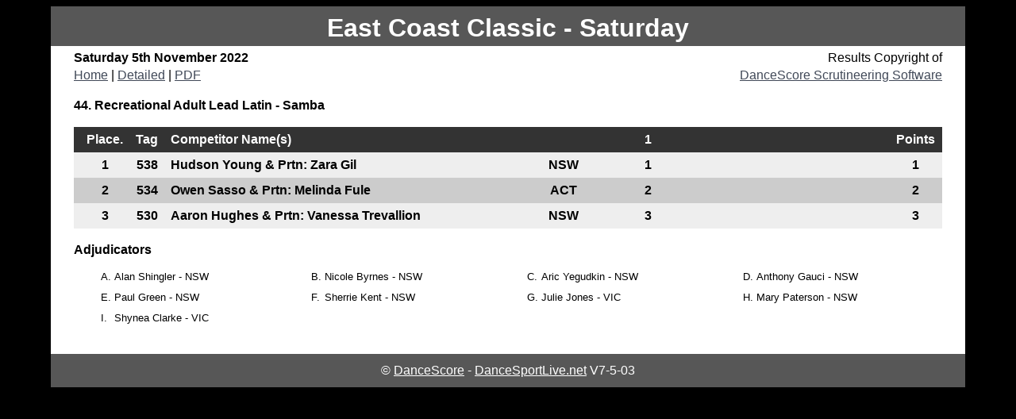

--- FILE ---
content_type: text/html; charset=UTF-8
request_url: https://dancesport.org.au/dsl/results/2022/ads_ecc/results/results/44.php
body_size: 2781
content:
<!DOCTYPE html>
<html>
<head>
<meta http-equiv='Content-Type' content='text/html; charset=utf-8'>
<title>44. Recreational Adult Lead Latin - Samba - Final</title>
<meta name='description' content='DanceSportLive - 44. Recreational Adult Lead Latin - Samba - Final'>

<!-- ALL material produced is Copyright of DanceScoreLive Pty Ltd and DanceSportLive.net
We permit you to download, display, print and reproduce this material in an unaltered form only for your personal,
non-commercial use or for use within your organisation. Apart from any use permitted under the Copyright Act 1968,
all other rights are reserved.  You may not remove any of our backlinks, copyright notices or modify any of the 
output or contents of the results and reports. -->

<style>
body{font:100%/1.4 Arial;background:#000;margin:0;padding:0;color:#000;}
h1,p{margin-top:0;padding-right:15px;padding-left:15px;margin-bottom:0;}
a:link{color:#414958;text-decoration:underline;}
a:visited{color:#4E5869;text-decoration:underline;}
a:hover,a:active,a:focus{color:#414958;text-decoration: underline;}
.container{width:90%;max-width:1260px;min-width:780px;background:#FFF;margin:0 auto;}
.header{margin-top:.5em;padding-top:.3em;padding-bottom:.1em;background:#575757;color:#fff;font-family:Arial;}
.content{padding-top:.2em;padding-bottom:1em;width: 100%;float: left;margin-top:0;}
.footer{padding:10px 0;background:#575757;color:#fff;position:relative;clear:both;}
.footer a {color:#fff;}
</style>
 
</head>
<body>
<div class='container'>
<div class='header'><h1><center>East Coast Classic - Saturday</center></h1></div>
<div class='content'>
<table border='0' cellspacing='0' cellpadding='0' width='95%' align='center' style='font-family:Arial'>
<tr><td width='50%' valign='top' style='font-weight:bold'>Saturday 5th November 2022</td><td width='40%' align='right'>Results Copyright of</td></tr>
<tr><td width='50%'><a href='../index.php'>Home</a> | <a href='44-d.php'>Detailed</a> | <a href='44.pdf' target='_new'>PDF</a></td>
<td width='30%' align='right' valign='top'><a href='http://www.dancescorelive.net'>DanceScore Scrutineering Software</a></td></tr></table>
<table border='0' cellspacing='0' cellpadding='0' width='95%' align='center' style='font-family:Arial'>
<tr><td style='font-weight:bold; padding-top:1em;' align='left'>44. Recreational Adult Lead Latin - Samba</td></tr></table>
<table cellspacing='0' cellpadding='0' width='95%' align='center' style='font-family:Arial; margin-top:1em; border-bottom:thin;'><tr>
<th width='2%' align='center' style='margin-top:2em; padding-left:1em; padding-top:5px; padding-bottom:5px; color:#FFF; background-color:#333'>Place.</th>
<th width='2%' align='center' style='margin-top:2em; padding-left:1em; padding-top:5px; padding-bottom:5px; color:#FFF; background-color:#333'>Tag</th>
<th width='40%' align='left' style='margin-top:2em; padding-left:1em; color:#FFF; background-color:#333'>Competitor Name(s)</th>
<th width='15%' aligh='left' style='margin-top:2em; color:#FFF; padding-right:1em; background-color:#333'> </th>
<th width='3%' align='center' style='margin-top:2em; padding-top:5px; padding-bottom:5px; color:#FFF; background-color:#333'>1</th>
<th width='3%' align='center' style='margin-top:2em; padding-top:5px; padding-bottom:5px; color:#FFF; background-color:#333'> </th>
<th width='3%' align='center' style='margin-top:2em; padding-top:5px; padding-bottom:5px; color:#FFF; background-color:#333'> </th>
<th width='3%' align='center' style='margin-top:2em; padding-top:5px; padding-bottom:5px; color:#FFF; background-color:#333'> </th>
<th width='3%' align='center' style='margin-top:2em; padding-top:5px; padding-bottom:5px; color:#FFF; background-color:#333'> </th>
<th width='3%' align='center' style='margin-top:2em; padding-top:5px; padding-bottom:5px; color:#FFF; background-color:#333'> </th>
<th width='3%' align='center' style='margin-top:2em; padding-top:5px; padding-bottom:5px; color:#FFF; background-color:#333'> </th>
<th width='3%' align='center' style='margin-top:2em; padding-top:5px; padding-bottom:5px; color:#FFF; background-color:#333'> </th>
<th width='3%' align='center' style='margin-top:2em; padding-top:5px; padding-bottom:5px; color:#FFF; background-color:#333'> </th>
<th width='3%' align='center' style='margin-top:2em; padding-top:5px; padding-bottom:5px; color:#FFF; background-color:#333'> </th>
<th width='5%' align='center' style='margin-top:2em; padding-top:5px; padding-bottom:5px; color:#FFF; background-color:#333; padding-left:0.5em; padding-right:0.5em;'>Points</th></tr>
<tr>
<td width='2%' border='0' align='center' style='margin-top:2em; padding-left:1em; padding-top:5px; padding-bottom:5px; background-color:#eee; font-weight:bold;'>1</td>
<td width='2%' border='0' align='center' style='margin-top:2em; padding-left:1em; padding-top:5px; padding-bottom:5px; background-color:#eee; font-weight:bold;'>538</td>
<td width='40%' align='left' style='margin-top:2em; padding-left:1em; background-color:#eee; font-weight:bold;'>Hudson Young & Prtn: Zara Gil</td>
<td width='15%' border='0' align='center' style='margin-top:2em; padding-top:5px; padding-bottom:5px; padding-right:1em; background-color:#eee; font-weight:bold;'>NSW</td>
<td width='2%' align='center' style='margin-top:2em; padding-top:5px; padding-bottom:5px; color:#000; font-weight:bold; background-color:#eee'>1</td>
<td width='2%' align='center' style='margin-top:2em; padding-top:5px; padding-bottom:5px; color:#000; font-weight:bold; background-color:#eee'> </td>
<td width='2%' align='center' style='margin-top:2em; padding-top:5px; padding-bottom:5px; color:#000; font-weight:bold; background-color:#eee'> </td>
<td width='2%' align='center' style='margin-top:2em; padding-top:5px; padding-bottom:5px; color:#000; font-weight:bold; background-color:#eee'> </td>
<td width='2%' align='center' style='margin-top:2em; padding-top:5px; padding-bottom:5px; color:#000; font-weight:bold; background-color:#eee'> </td>
<td width='2%' align='center' style='margin-top:2em; padding-top:5px; padding-bottom:5px; color:#000; font-weight:bold; background-color:#eee'> </td>
<td width='2%' align='center' style='margin-top:2em; padding-top:5px; padding-bottom:5px; color:#000; font-weight:bold; background-color:#eee'> </td>
<td width='2%' align='center' style='margin-top:2em; padding-top:5px; padding-bottom:5px; color:#000; font-weight:bold; background-color:#eee'> </td>
<td width='2%' align='center' style='margin-top:2em; padding-top:5px; padding-bottom:5px; color:#000; font-weight:bold; background-color:#eee'> </td>
<td width='2%' align='center' style='margin-top:2em; padding-top:5px; padding-bottom:5px; color:#000; font-weight:bold; background-color:#eee'> </td>
<td width='5%' align='center' style='margin-top:2em; padding-top:5px; padding-bottom:5px; color:#000; background-color:#eee; padding-left:0.5em; padding-right:0.5em; font-weight:bold;'>1</td></tr>
<tr>
<td width='2%' border='0' align='center' style='margin-top:2em; padding-left:1em; padding-top:5px; padding-bottom:5px; background-color:#ccc; font-weight:bold;'>2</td>
<td width='2%' border='0' align='center' style='margin-top:2em; padding-left:1em; padding-top:5px; padding-bottom:5px; background-color:#ccc; font-weight:bold;'>534</td>
<td width='40%' align='left' style='margin-top:2em; padding-left:1em; background-color:#ccc; font-weight:bold;'>Owen Sasso & Prtn: Melinda Fule</td>
<td width='15%' border='0' align='center' style='margin-top:2em; padding-top:5px; padding-bottom:5px; padding-right:1em; background-color:#ccc; font-weight:bold;'>ACT</td>
<td width='2%' align='center' style='margin-top:2em; padding-top:5px; padding-bottom:5px; color:#000; font-weight:bold; background-color:#ccc'>2</td>
<td width='2%' align='center' style='margin-top:2em; padding-top:5px; padding-bottom:5px; color:#000; font-weight:bold; background-color:#ccc'> </td>
<td width='2%' align='center' style='margin-top:2em; padding-top:5px; padding-bottom:5px; color:#000; font-weight:bold; background-color:#ccc'> </td>
<td width='2%' align='center' style='margin-top:2em; padding-top:5px; padding-bottom:5px; color:#000; font-weight:bold; background-color:#ccc'> </td>
<td width='2%' align='center' style='margin-top:2em; padding-top:5px; padding-bottom:5px; color:#000; font-weight:bold; background-color:#ccc'> </td>
<td width='2%' align='center' style='margin-top:2em; padding-top:5px; padding-bottom:5px; color:#000; font-weight:bold; background-color:#ccc'> </td>
<td width='2%' align='center' style='margin-top:2em; padding-top:5px; padding-bottom:5px; color:#000; font-weight:bold; background-color:#ccc'> </td>
<td width='2%' align='center' style='margin-top:2em; padding-top:5px; padding-bottom:5px; color:#000; font-weight:bold; background-color:#ccc'> </td>
<td width='2%' align='center' style='margin-top:2em; padding-top:5px; padding-bottom:5px; color:#000; font-weight:bold; background-color:#ccc'> </td>
<td width='2%' align='center' style='margin-top:2em; padding-top:5px; padding-bottom:5px; color:#000; font-weight:bold; background-color:#ccc'> </td>
<td width='5%' align='center' style='margin-top:2em; padding-top:5px; padding-bottom:5px; color:#000; background-color:#ccc; padding-left:0.5em; padding-right:0.5em; font-weight:bold;'>2</td>
</tr>
<tr>
<td width='2%' border='0' align='center' style='margin-top:2em; padding-left:1em; padding-top:5px; padding-bottom:5px; background-color:#eee; font-weight:bold;'>3</td>
<td width='2%' border='0' align='center' style='margin-top:2em; padding-left:1em; padding-top:5px; padding-bottom:5px; background-color:#eee; font-weight:bold;'>530</td>
<td width='40%' align='left' style='margin-top:2em; padding-left:1em; background-color:#eee; font-weight:bold;'>Aaron Hughes & Prtn: Vanessa Trevallion</td>
<td width='15%' border='0' align='center' style='margin-top:2em; padding-top:5px; padding-bottom:5px; padding-right:1em; background-color:#eee; font-weight:bold;'>NSW</td>
<td width='2%' align='center' style='margin-top:2em; padding-top:5px; padding-bottom:5px; color:#000; font-weight:bold; background-color:#eee'>3</td>
<td width='2%' align='center' style='margin-top:2em; padding-top:5px; padding-bottom:5px; color:#000; font-weight:bold; background-color:#eee'> </td>
<td width='2%' align='center' style='margin-top:2em; padding-top:5px; padding-bottom:5px; color:#000; font-weight:bold; background-color:#eee'> </td>
<td width='2%' align='center' style='margin-top:2em; padding-top:5px; padding-bottom:5px; color:#000; font-weight:bold; background-color:#eee'> </td>
<td width='2%' align='center' style='margin-top:2em; padding-top:5px; padding-bottom:5px; color:#000; font-weight:bold; background-color:#eee'> </td>
<td width='2%' align='center' style='margin-top:2em; padding-top:5px; padding-bottom:5px; color:#000; font-weight:bold; background-color:#eee'> </td>
<td width='2%' align='center' style='margin-top:2em; padding-top:5px; padding-bottom:5px; color:#000; font-weight:bold; background-color:#eee'> </td>
<td width='2%' align='center' style='margin-top:2em; padding-top:5px; padding-bottom:5px; color:#000; font-weight:bold; background-color:#eee'> </td>
<td width='2%' align='center' style='margin-top:2em; padding-top:5px; padding-bottom:5px; color:#000; font-weight:bold; background-color:#eee'> </td>
<td width='2%' align='center' style='margin-top:2em; padding-top:5px; padding-bottom:5px; color:#000; font-weight:bold; background-color:#eee'> </td>
<td width='5%' align='center' style='margin-top:2em; padding-top:5px; padding-bottom:5px; color:#000; background-color:#eee; padding-left:0.5em; padding-right:0.5em; font-weight:bold;'>3</td></tr>
</table>
<table border='0' cellspacing='0' cellpadding='0' width='95%' align='center' style='font-family:Arial;'>
<tr><td style='font-weight:bold; padding-top:1em; padding-bottom:0.5em;' align='left'>Adjudicators</td></tr></table>
<table align='center' width='95%'><tr>
<td align='left' width='2%' style='padding-left:2em;'><small>A.</small></td>
<td align='left'><small>Alan Shingler
 - NSW</small></td>
<td align='left' width='2%' style='padding-left:2em;'><small>B.</td>
<td align='left'><small>Nicole Byrnes
 - NSW</small></td>
<td align='left' width='2%' style='padding-left:2em;'><small>C.</td>
<td align='left'><small>Aric Yegudkin
 - NSW</small></td>
<td align='left' width='2%' style='padding-left:2em;'><small>D.</td>
<td align='left'><small>Anthony Gauci
 - NSW</small></td>
</tr>
<tr>
<td align='left' width='2%' style='padding-left:2em;'><small>E.</small></td>
<td align='left'><small>Paul Green
 - NSW</small></td>
<td align='left' width='2%' style='padding-left:2em;'><small>F.</td>
<td align='left'><small>Sherrie Kent
 - NSW</small></td>
<td align='left' width='2%' style='padding-left:2em;'><small>G.</td>
<td align='left'><small>Julie Jones
 - VIC</small></td>
<td align='left' width='2%' style='padding-left:2em;'><small>H.</td>
<td align='left'><small>Mary Paterson
 - NSW</small></td>
</tr>
<tr>
<td align='left' width='2%' style='padding-left:2em;'><small>I.</small></td>
<td align='left'><small>Shynea Clarke
 - VIC</small></td>
<td align='left' width='2%'> </td>
<td align='left'> </td>
<td align='left' width='2%'> </td>
<td align='left'> </td>
<td align='left' width='2%'> </td>
<td align='left'> </td>
</tr>
<tr>
<td align='left' width='2%'> </td>
<td align='left'> </td>
<td align='left' width='2%'> </td>
<td align='left'> </td>
<td align='left' width='2%'> </td>
<td align='left'> </td>
<td align='left' width='2%'> </td>
<td align='left'> </td>
</tr>
<tr>
<td align='left' width='2%'> </td>
<td align='left'> </td>
<td align='left' width='2%'> </td>
<td align='left'> </td>
<td align='left' width='2%'> </td>
<td align='left'> </td>
<td align='left' width='2%'> </td>
<td align='left'> </td>
</tr>
<tr>
<td align='left' width='2%'> </td>
<td align='left'> </td>
<td align='left' width='2%'> </td>
<td align='left'> </td>
<td align='left' width='2%'> </td>
<td align='left'> </td>
<td align='left' width='2%'> </td>
<td align='left'> </td>
</tr>
<tr>
<td align='left' width='2%'> </td>
<td align='left'> </td>
<td align='left' width='2%'> </td>
<td align='left'> </td>
<td align='left' width='2%'> </td>
<td align='left'> </td>
<td align='left' width='2%'> </td>
<td align='left'> </td>
</tr>
</table>
</div>
<div class='footer'><center>&copy; <a href='http://www.dancescorelive.net'>DanceScore</a> - <a href='http://www.dancesportlive.net'>DanceSportLive.net</a> V7-5-03</center>
</div></body></html>
